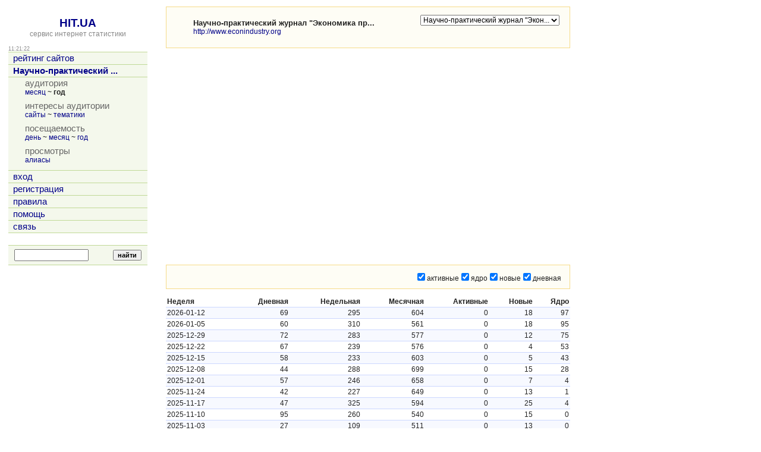

--- FILE ---
content_type: text/html; charset=utf-8
request_url: https://hit.ua/site_audit_week/60288
body_size: 19362
content:
<html>

<head>
<title>Средненедельная аудитория за год, сайт &quot;Научно-практический журнал &quot;Экономика промышленности&quot;&quot; @ HIT.UA</title>
<link href="/index.css" type="text/css" rel="stylesheet">
<link href="/favicon.ico" rel="shortcut icon"> 
<meta http-equiv="content-type" content="text/html; charset=utf-8">
<meta http-equiv="content-language" content="ru">
<link rel="bookmark" title="Статистика сайта Научно-практический журнал &quot;Экономика промышленности&quot; (http://www.econindustry.org) @ HIT.UA" href="/site_view/60288">
<link rel="start" id="browse_start" href="/site_view/60288">
<link rel="up" id="browse_up" href="/site_audit/60288">
<link rel="down" id="browse_down" href="/site_intersect/60288">
<script src='/js/chart.js' charset='utf-8' type='text/javascript'></script>
<script src='/js/main.js' charset='utf-8' type='text/javascript'></script>
<script type='text/javascript'>
if (window.top != window.self) window.top.location = window.self.location;
var time_diff = (new Date()).getTime() - 1768994480 * 1000;
</script>
</head>

<body onload='initBody()'>

<!-- hit.ua invisible part -->
<a href='https://hit.ua/?x=2' target='_blank'>
<script language="javascript" type="text/javascript">
Cd=document;Cr="&"+Math.random();Cp="&s=1";
Cd.cookie="b=b";if(Cd.cookie)Cp+="&c=1";
Cp+="&t="+(new Date()).getTimezoneOffset();
if(self!=top)Cp+="&f=1";
</script>
<script language="javascript1.1" type="text/javascript">
if(navigator.javaEnabled())Cp+="&j=1";
</script>
<script language="javascript1.2" type="text/javascript">
if(typeof(screen)!='undefined')Cp+="&w="+screen.width+"&h="+
screen.height+"&d="+(screen.colorDepth?screen.colorDepth:screen.pixelDepth);
</script>
<script language="javascript" type="text/javascript">
Cd.write("<sc"+"ript src='//c.hit.ua/hit?i=2&g=0&x=3"+Cp+Cr+
"&r="+escape(Cd.referrer)+"&u="+escape(window.location.href)+"'></sc"+"ript>");
</script>
<noscript>
<img src='//c.hit.ua/hit?i=2&amp;g=0&amp;x=2' border='0'/>
</noscript></a>
<!-- / hit.ua invisible part -->

<table width='100%' height='100%'>
<tr><td width=240 valign=top class=noprint>
<table width='100%' height='100%'><tr><td align=center valign=top>
&nbsp;<br>
<a href='/' class=title>HIT.UA</a><br>
<a href='/'><span class=gray>сервис интернет статистики</span></a>
<p>
<table width='100%' cellpadding=0 cellspacing=0><tr>
 <td class=small id=g_time>11:21:20</td>
 <td class=small align=right></td>
</tr></table>
<table width='100%' class=menu cellspacing=0 cellpadding=0 border=0>
<tr><td><a href='/' title='рейтинг сайтов'>рейтинг сайтов</a></td></tr>
<tr><td><a href='/site_view/60288' title='Научно-практический журнал &quot;Экономика промышленности&quot;'><b>Научно-практический ...</b></a></td></tr>
<tr><td><table cellspacing=0 cellpadding=0>
<tr class=name><td>аудитория</td></tr>
<tr><td class='td_3'><a href='/site_audit/60288' title='месяц'>месяц</a> ~ <b title='год'>год</b></td></tr>
<tr class=delim><td></td></tr><tr class=name><td>интересы аудитории</td></tr>
<tr><td class='td_3'><a href='/site_intersect/60288' title='сайты'>сайты</a> ~ <a href='/site_theme/60288' title='тематики'>тематики</a></td></tr>
<tr class=delim><td></td></tr><tr class=name><td>посещаемость</td></tr>
<tr><td class='td_3'><a href='/site_stat_hour/60288' title='день'>день</a> ~ <a href='/site_stat_day/60288' title='месяц'>месяц</a> ~ <a href='/site_stat_week/60288' title='год'>год</a></td></tr>
<tr class=delim><td></td></tr><tr class=name><td>просмотры</td></tr>
<tr><td class='td_3'><a href='/site_url_host/60288' title='алиасы'>алиасы</a></td></tr>
<tr class=delim><td></td></tr></table>
</td></tr><tr><td><a href='/login' title='вход'>вход</a></td></tr>
<tr><td><a href='/register' title='регистрация'>регистрация</a></td></tr>
<tr><td><a href='/rules' title='правила'>правила</a></td></tr>
<tr><td><a href='/help' title='помощь'>помощь</a></td></tr>
<tr><td><a href='/link' title='связь'>связь</a></td></tr>

<tr class=last><td>&nbsp;</td></tr>
</table>

<table class=group_menu width='100%'><tr><td class=group_menu_td>
<table cellspacing=0 cellpadding=0 width='100%'><tr>
<form action='/theme'>
<td><input type=text name=s value='' style='width: 125px;'></td>
<td align=right><input type=submit value='найти' class=index_button></td>
</form>
</tr></table>
</td></tr></table>

</td></tr><tr><td align=center style='padding-top: 16px' valign=bottom>

<p>
<!-- hit.ua visible part -->
<script language="javascript" type="text/javascript">
document.write("<table cellpadding='0' cellspacing='0' border='0' style='display: inline'><tr><td><div style='width: 86px; height: 13px; padding: 0px; margin: 0px; border: solid #f6db88 1px; background-color: #fefdf5'><a href='https://hit.ua/site_view/" + hitua.site_id + "' style='float: left; padding: 1px; font: bold 9px tahoma; text-decoration: none; color: #999' title='hit.ua - сервис интернет статистики'>HIT.UA</a><div style='padding: 1px; float: right; text-align: right; font: 9px tahoma; color: #999' title='hit.ua: посетителей за сегодня'>" + hitua.uid_count + "</div></div></td></tr></table>");
</script>
<!-- / hit.ua visible part -->
</td></tr></table>
</td><td width=20>&nbsp;</td><td valign=top>
<table width=680 class=group><tr><td class=group_td>
<table width=100% height=48><tr><td width=24><img src='/icon/60288' width=16 height=16 border=0 alt='Научно-практический журнал &quot;Экономика промышленности&quot;'></td><td>
<strong title='Научно-практический журнал &quot;Экономика промышленности&quot;'>Научно-практический журнал &quot;Экономика пр...</strong><br>
<a href='http://www.econindustry.org' title='http://www.econindustry.org' target=_blank>http://www.econindustry.org</a>
</td><td width=20>&nbsp;</td><td align=right valign=top>
<table cellpadding=0 cellspacing=0><tr><td>
<form action='/site_audit_week'>
<select class=noprint name=x onchange='document.location = "/site_audit_week/" + this.options[this.selectedIndex].value + "";'><option value=60288 selected title='Научно-практический журнал &quot;Экономика промышленности&quot; - www.econindustry.org'>Научно-практический журнал &quot;Экон...</select>
</form>
</td><td>

</td></tr></table>

</td></tr></table>
</td></tr></table>
<p>

<table cellpadding=0 cellspacing=0><tr><td>

<div id=chartdiv></div>

<script type='text/javascript'>
renderChart("MSLine.swf", 680, 340, "chart", "/site_audit_week?xml=1&x=60288");
</script>

<script type='text/javascript'>
function updateChart()
{
	var f = document.forms['select_chart'];
	if (f)
	{
		var mask = 0;
		for (var i = 0; i < f.elements.length; i++)
		{
			if (f.elements[i].checked) mask |= 1 << i;
		}
		var chart = getChartFromId('chartid');
		if (chart && chart.setDataURL)
		{
			chart.setDataURL(escape('/site_audit_week/60288?xml=1&f=0&y=0&mask=' + mask));
		}
	}
}
</script>

<div class=noprint>
<p>
<table width=100% class=group><tr><td align=right class=group_td>
<form name=select_chart>
<input type=checkbox onclick='updateChart()' checked>активные<input type=checkbox onclick='updateChart()' checked>ядро<input type=checkbox onclick='updateChart()' checked>новые<input type=checkbox onclick='updateChart()' checked>дневная
</form>
</td></tr></table>
</div>

<p>
<table width='100%' class=box cellspacing=0 cellpadding=2>
<tr>
 <th align=left>Неделя</th>
 <th align=right>Дневная</th>
 <th align=right>Недельная</th>
 <th align=right>Месячная</th>
 <th align=right>Активные</th>
 <th align=right>Новые</th>
 <th align=right>Ядро</th>
</tr>
<tr class=tr0>
 <td>2026-01-12</td>
 <td align=right>69</td>
 <td align=right>295</td>
 <td align=right>604</td>
 <td align=right>0</td>
 <td align=right>18</td>
 <td align=right>97</td>
</tr>
<tr class=tr1>
 <td>2026-01-05</td>
 <td align=right>60</td>
 <td align=right>310</td>
 <td align=right>561</td>
 <td align=right>0</td>
 <td align=right>18</td>
 <td align=right>95</td>
</tr>
<tr class=tr0>
 <td>2025-12-29</td>
 <td align=right>72</td>
 <td align=right>283</td>
 <td align=right>577</td>
 <td align=right>0</td>
 <td align=right>12</td>
 <td align=right>75</td>
</tr>
<tr class=tr1>
 <td>2025-12-22</td>
 <td align=right>67</td>
 <td align=right>239</td>
 <td align=right>576</td>
 <td align=right>0</td>
 <td align=right>4</td>
 <td align=right>53</td>
</tr>
<tr class=tr0>
 <td>2025-12-15</td>
 <td align=right>58</td>
 <td align=right>233</td>
 <td align=right>603</td>
 <td align=right>0</td>
 <td align=right>5</td>
 <td align=right>43</td>
</tr>
<tr class=tr1>
 <td>2025-12-08</td>
 <td align=right>44</td>
 <td align=right>288</td>
 <td align=right>699</td>
 <td align=right>0</td>
 <td align=right>15</td>
 <td align=right>28</td>
</tr>
<tr class=tr0>
 <td>2025-12-01</td>
 <td align=right>57</td>
 <td align=right>246</td>
 <td align=right>658</td>
 <td align=right>0</td>
 <td align=right>7</td>
 <td align=right>4</td>
</tr>
<tr class=tr1>
 <td>2025-11-24</td>
 <td align=right>42</td>
 <td align=right>227</td>
 <td align=right>649</td>
 <td align=right>0</td>
 <td align=right>13</td>
 <td align=right>1</td>
</tr>
<tr class=tr0>
 <td>2025-11-17</td>
 <td align=right>47</td>
 <td align=right>325</td>
 <td align=right>594</td>
 <td align=right>0</td>
 <td align=right>25</td>
 <td align=right>4</td>
</tr>
<tr class=tr1>
 <td>2025-11-10</td>
 <td align=right>95</td>
 <td align=right>260</td>
 <td align=right>540</td>
 <td align=right>0</td>
 <td align=right>15</td>
 <td align=right>0</td>
</tr>
<tr class=tr0>
 <td>2025-11-03</td>
 <td align=right>27</td>
 <td align=right>109</td>
 <td align=right>511</td>
 <td align=right>0</td>
 <td align=right>13</td>
 <td align=right>0</td>
</tr>
<tr class=tr1>
 <td>2025-10-27</td>
 <td align=right>12</td>
 <td align=right>139</td>
 <td align=right>596</td>
 <td align=right>0</td>
 <td align=right>9</td>
 <td align=right>0</td>
</tr>
<tr class=tr0>
 <td>2025-10-20</td>
 <td align=right>35</td>
 <td align=right>184</td>
 <td align=right>618</td>
 <td align=right>0</td>
 <td align=right>20</td>
 <td align=right>0</td>
</tr>
<tr class=tr1>
 <td>2025-10-13</td>
 <td align=right>27</td>
 <td align=right>157</td>
 <td align=right>530</td>
 <td align=right>0</td>
 <td align=right>18</td>
 <td align=right>1</td>
</tr>
<tr class=tr0>
 <td>2025-10-06</td>
 <td align=right>14</td>
 <td align=right>136</td>
 <td align=right>434</td>
 <td align=right>0</td>
 <td align=right>9</td>
 <td align=right>2</td>
</tr>
<tr class=tr1>
 <td>2025-09-29</td>
 <td align=right>35</td>
 <td align=right>217</td>
 <td align=right>344</td>
 <td align=right>0</td>
 <td align=right>30</td>
 <td align=right>1</td>
</tr>
<tr class=tr0>
 <td>2025-09-22</td>
 <td align=right>22</td>
 <td align=right>89</td>
 <td align=right>190</td>
 <td align=right>0</td>
 <td align=right>10</td>
 <td align=right>1</td>
</tr>
<tr class=tr1>
 <td>2025-09-15</td>
 <td align=right>13</td>
 <td align=right>60</td>
 <td align=right>161</td>
 <td align=right>0</td>
 <td align=right>5</td>
 <td align=right>0</td>
</tr>
<tr class=tr0>
 <td>2025-09-08</td>
 <td align=right>7</td>
 <td align=right>48</td>
 <td align=right>135</td>
 <td align=right>0</td>
 <td align=right>4</td>
 <td align=right>1</td>
</tr>
<tr class=tr1>
 <td>2025-09-01</td>
 <td align=right>9</td>
 <td align=right>56</td>
 <td align=right>108</td>
 <td align=right>0</td>
 <td align=right>4</td>
 <td align=right>0</td>
</tr>
<tr class=tr0>
 <td>2025-08-25</td>
 <td align=right>15</td>
 <td align=right>58</td>
 <td align=right>88</td>
 <td align=right>0</td>
 <td align=right>6</td>
 <td align=right>0</td>
</tr>
<tr class=tr1>
 <td>2025-08-18</td>
 <td align=right>4</td>
 <td align=right>18</td>
 <td align=right>75</td>
 <td align=right>0</td>
 <td align=right>1</td>
 <td align=right>0</td>
</tr>
<tr class=tr0>
 <td>2025-08-11</td>
 <td align=right>3</td>
 <td align=right>16</td>
 <td align=right>83</td>
 <td align=right>0</td>
 <td align=right>2</td>
 <td align=right>4</td>
</tr>
<tr class=tr1>
 <td>2025-08-04</td>
 <td align=right>3</td>
 <td align=right>26</td>
 <td align=right>89</td>
 <td align=right>0</td>
 <td align=right>1</td>
 <td align=right>14</td>
</tr>
<tr class=tr0>
 <td>2025-07-28</td>
 <td align=right>9</td>
 <td align=right>41</td>
 <td align=right>90</td>
 <td align=right>0</td>
 <td align=right>1</td>
 <td align=right>18</td>
</tr>
<tr class=tr1>
 <td>2025-07-21</td>
 <td align=right>15</td>
 <td align=right>49</td>
 <td align=right>85</td>
 <td align=right>0</td>
 <td align=right>2</td>
 <td align=right>12</td>
</tr>
<tr class=tr0>
 <td>2025-07-14</td>
 <td align=right>14</td>
 <td align=right>46</td>
 <td align=right>77</td>
 <td align=right>0</td>
 <td align=right>3</td>
 <td align=right>1</td>
</tr>
<tr class=tr1>
 <td>2025-07-07</td>
 <td align=right>7</td>
 <td align=right>35</td>
 <td align=right>64</td>
 <td align=right>0</td>
 <td align=right>2</td>
 <td align=right>0</td>
</tr>
<tr class=tr0>
 <td>2025-06-30</td>
 <td align=right>5</td>
 <td align=right>19</td>
 <td align=right>40</td>
 <td align=right>0</td>
 <td align=right>3</td>
 <td align=right>0</td>
</tr>
<tr class=tr1>
 <td>2025-06-23</td>
 <td align=right>1</td>
 <td align=right>5</td>
 <td align=right>14</td>
 <td align=right>0</td>
 <td align=right>1</td>
 <td align=right>0</td>
</tr>
<tr class=tr0>
 <td>2025-06-16</td>
 <td align=right>2</td>
 <td align=right>13</td>
 <td align=right>54</td>
 <td align=right>0</td>
 <td align=right>2</td>
 <td align=right>0</td>
</tr>
<tr class=tr1>
 <td>2025-06-09</td>
 <td align=right>2</td>
 <td align=right>10</td>
 <td align=right>68</td>
 <td align=right>0</td>
 <td align=right>1</td>
 <td align=right>0</td>
</tr>
<tr class=tr0>
 <td>2025-06-02</td>
 <td align=right>1</td>
 <td align=right>11</td>
 <td align=right>73</td>
 <td align=right>0</td>
 <td align=right>1</td>
 <td align=right>0</td>
</tr>
<tr class=tr1>
 <td>2025-05-26</td>
 <td align=right>3</td>
 <td align=right>16</td>
 <td align=right>99</td>
 <td align=right>0</td>
 <td align=right>2</td>
 <td align=right>0</td>
</tr>
<tr class=tr0>
 <td>2025-05-19</td>
 <td align=right>4</td>
 <td align=right>30</td>
 <td align=right>103</td>
 <td align=right>0</td>
 <td align=right>4</td>
 <td align=right>0</td>
</tr>
<tr class=tr1>
 <td>2025-05-12</td>
 <td align=right>2</td>
 <td align=right>15</td>
 <td align=right>84</td>
 <td align=right>0</td>
 <td align=right>2</td>
 <td align=right>0</td>
</tr>
<tr class=tr0>
 <td>2025-05-05</td>
 <td align=right>1</td>
 <td align=right>28</td>
 <td align=right>83</td>
 <td align=right>0</td>
 <td align=right>1</td>
 <td align=right>0</td>
</tr>
<tr class=tr1>
 <td>2025-04-28</td>
 <td align=right>6</td>
 <td align=right>28</td>
 <td align=right>69</td>
 <td align=right>0</td>
 <td align=right>6</td>
 <td align=right>0</td>
</tr>
<tr class=tr0>
 <td>2025-04-21</td>
 <td align=right>2</td>
 <td align=right>11</td>
 <td align=right>63</td>
 <td align=right>0</td>
 <td align=right>1</td>
 <td align=right>0</td>
</tr>
<tr class=tr1>
 <td>2025-04-14</td>
 <td align=right>2</td>
 <td align=right>14</td>
 <td align=right>72</td>
 <td align=right>0</td>
 <td align=right>2</td>
 <td align=right>0</td>
</tr>
<tr class=tr0>
 <td>2025-04-07</td>
 <td align=right>3</td>
 <td align=right>15</td>
 <td align=right>89</td>
 <td align=right>0</td>
 <td align=right>2</td>
 <td align=right>0</td>
</tr>
<tr class=tr1>
 <td>2025-03-31</td>
 <td align=right>2</td>
 <td align=right>19</td>
 <td align=right>120</td>
 <td align=right>0</td>
 <td align=right>2</td>
 <td align=right>0</td>
</tr>
<tr class=tr0>
 <td>2025-03-24</td>
 <td align=right>3</td>
 <td align=right>20</td>
 <td align=right>165</td>
 <td align=right>0</td>
 <td align=right>3</td>
 <td align=right>0</td>
</tr>
<tr class=tr1>
 <td>2025-03-17</td>
 <td align=right>3</td>
 <td align=right>28</td>
 <td align=right>179</td>
 <td align=right>0</td>
 <td align=right>3</td>
 <td align=right>0</td>
</tr>
<tr class=tr0>
 <td>2025-03-10</td>
 <td align=right>5</td>
 <td align=right>42</td>
 <td align=right>183</td>
 <td align=right>0</td>
 <td align=right>3</td>
 <td align=right>0</td>
</tr>
<tr class=tr1>
 <td>2025-03-03</td>
 <td align=right>13</td>
 <td align=right>77</td>
 <td align=right>177</td>
 <td align=right>0</td>
 <td align=right>7</td>
 <td align=right>0</td>
</tr>
<tr class=tr0>
 <td>2025-02-24</td>
 <td align=right>11</td>
 <td align=right>45</td>
 <td align=right>136</td>
 <td align=right>0</td>
 <td align=right>9</td>
 <td align=right>0</td>
</tr>
<tr class=tr1>
 <td>2025-02-17</td>
 <td align=right>6</td>
 <td align=right>35</td>
 <td align=right>114</td>
 <td align=right>0</td>
 <td align=right>5</td>
 <td align=right>0</td>
</tr>
<tr class=tr0>
 <td>2025-02-10</td>
 <td align=right>4</td>
 <td align=right>28</td>
 <td align=right>116</td>
 <td align=right>0</td>
 <td align=right>3</td>
 <td align=right>0</td>
</tr>
<tr class=tr1>
 <td>2025-02-03</td>
 <td align=right>4</td>
 <td align=right>26</td>
 <td align=right>137</td>
 <td align=right>0</td>
 <td align=right>3</td>
 <td align=right>0</td>
</tr>
<tr class=tr0>
 <td>2025-01-27</td>
 <td align=right>4</td>
 <td align=right>25</td>
 <td align=right>163</td>
 <td align=right>0</td>
 <td align=right>3</td>
 <td align=right>0</td>
</tr>
<tr class=tr1>
 <td>2025-01-20</td>
 <td align=right>3</td>
 <td align=right>29</td>
 <td align=right>173</td>
 <td align=right>0</td>
 <td align=right>2</td>
 <td align=right>0</td>
</tr>
<tr class=tr0>
 <td>2025-01-13</td>
 <td align=right>8</td>
 <td align=right>54</td>
 <td align=right>189</td>
 <td align=right>0</td>
 <td align=right>6</td>
 <td align=right>0</td>
</tr>

</table>
<p>
<a href='/site_audit_week/60288?csv=1' title='Экспорт данных в CSV формате' class=csv><img src='/i/csv.gif' width=16 height=16 border=0></a>

</td></tr></table>
</td></tr>
</table>

<!-- hit.ua poll -->
<script language="javascript" type="text/javascript">
Cd=document;Cd.cookie="b=b";if(Cd.cookie)Cd.write("<sc"+
"ript language='javascript' type='text/javascript' src="+
"'//c.hit.ua/poll?i=2&c=1&"+Math.random()+"'></sc"+"ript>");
</script>
<!-- / hit.ua poll -->

</body>

</html>


--- FILE ---
content_type: application/x-javascript
request_url: https://c.hit.ua/hit?i=2&g=0&x=3&s=1&c=1&t=0&w=1280&h=720&d=24&0.3686774863741513&r=&u=https%3A//hit.ua/site_audit_week/60288
body_size: 334
content:
if (typeof(hitua) != 'object') var hitua = new Object();
hitua.site_id = 2;
hitua.host_count = 769; hitua.hit_count = 1757; hitua.uid_count = 740; hitua.online_count = 27;
hitua.poll_sex = 0; hitua.poll_age = 0; hitua.favor_mask = 0; hitua.country_id = 220; hitua.region_id = 0;
if (hitua.draw) hitua.draw();
